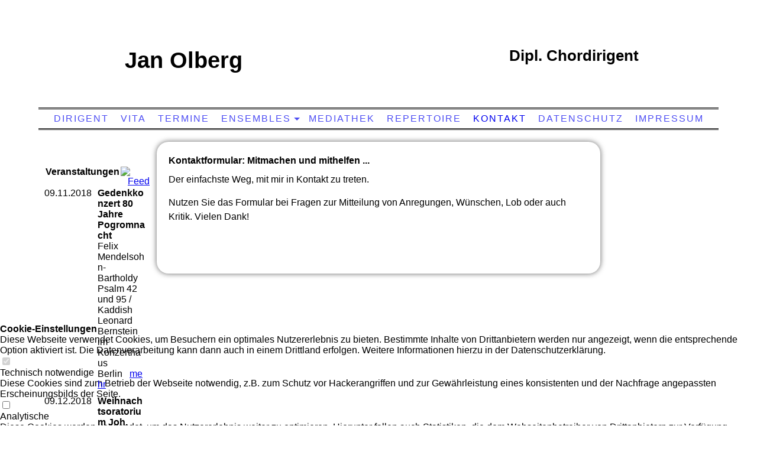

--- FILE ---
content_type: text/html;charset=UTF-8
request_url: http://olberg.de/Kontakt/index.php/;focus=STRATP_cm4all_com_widgets_EventCalendar_14658768&path=?m=o&cp=1
body_size: 41095
content:
<!DOCTYPE html><html><head><meta http-equiv="Content-Type" content="text/html; charset=UTF-8"><title>Jan Olberg - Kontakt</title><meta name="description" content="Musik, Chor, Orchester"><meta name="keywords" content="Die Primaner, Berliner Konzertchor, Berliner Konzertorchester, Händelkinderchor, Löwenkinder, Berliner Konzertorchester"><link href="59121816.swh.strato-hosting.eu/Kontakt/" rel="canonical"><meta content="Jan Olberg - Kontakt" property="og:title"><meta content="website" property="og:type"><meta content="59121816.swh.strato-hosting.eu/Kontakt/" property="og:url"><meta content="http://59121816.swh.strato-hosting.eu/.cm4all/uproc.php/0/Privat/capture-dy7fi-o2rnye?_=162455eb368" property="og:image"><script>
              window.beng = window.beng || {};
              window.beng.env = {
                language: "en",
                country: "US",
                mode: "deploy",
                context: "page",
                pageId: "000002217551",
                pageLanguage: "en",
                skeletonId: "",
                scope: "",
                isProtected: false,
                navigationText: "Kontakt",
                instance: "1",
                common_prefix: "https://strato-editor.com",
                design_common: "https://strato-editor.com/beng/designs/",
                design_template: "sys/cm_dh_067",
                path_design: "https://strato-editor.com/beng/designs/data/sys/cm_dh_067/",
                path_res: "https://strato-editor.com/res/",
                path_bengres: "https://strato-editor.com/beng/res/",
                masterDomain: "",
                preferredDomain: "",
                preprocessHostingUri: function(uri) {
                  
                    return uri || "";
                  
                },
                hideEmptyAreas: false
              };
            </script><script xmlns="http://www.w3.org/1999/xhtml" src="https://strato-editor.com/cm4all-beng-proxy/beng-proxy.js"></script><link xmlns="http://www.w3.org/1999/xhtml" rel="stylesheet" href="https://strato-editor.com/.cm4all/e/static/3rdparty/font-awesome/css/font-awesome.min.css"></link><link rel="stylesheet" type="text/css" href="https://strato-editor.com/.cm4all/res/static/libcm4all-js-widget/3.89.7/css/widget-runtime.css" />
<link rel="stylesheet" type="text/css" href="https://strato-editor.com/.cm4all/res/static/beng-editor/5.3.138/css/deploy.css" />
<link rel="stylesheet" type="text/css" href="https://strato-editor.com/.cm4all/res/static/libcm4all-js-widget/3.89.7/css/slideshow-common.css" />
<script src="https://strato-editor.com/.cm4all/res/static/jquery-1.7/jquery.js"></script><script src="https://strato-editor.com/.cm4all/res/static/prototype-1.7.3/prototype.js"></script><script src="https://strato-editor.com/.cm4all/res/static/jslib/1.4.1/js/legacy.js"></script><script src="https://strato-editor.com/.cm4all/res/static/libcm4all-js-widget/3.89.7/js/widget-runtime.js"></script>
<script src="https://strato-editor.com/.cm4all/res/static/libcm4all-js-widget/3.89.7/js/slideshow-common.js"></script>
<script src="https://strato-editor.com/.cm4all/res/static/beng-editor/5.3.138/js/deploy.js"></script>
<script type="text/javascript" src="https://strato-editor.com/.cm4all/uro/assets/js/uro-min.js"></script><script>
                (function() {
                  var mobileAgent = MobileBrowserSwitch.isMobileAgent(navigator.userAgent);
                  if (mobileAgent) {
                    var url = window.location.pathname;
                    if (url.endsWith("/")) {
                      url = url.substring(0, url.length - 1);
                    }
                    if (url.endsWith("/index.php")) {
                      url = url.substring(0, url.length - 10);
                    }
                    if (!/1,auth,8,1$/.test(url) && !/1%2Cauth%2C8%2C1$/.test(url)) {
                      url += "/mobile/";
                      window.location.pathname = url;
                    }
                  }
                })();
              </script><meta name="viewport" content="width=device-width, initial-scale=1"><link rel="stylesheet" type="text/css" href="https://strato-editor.com/.cm4all/designs/static/sys/cm_dh_067/1686178839.75/css/main.css"><link rel="stylesheet" type="text/css" href="https://strato-editor.com/.cm4all/designs/static/sys/cm_dh_067/1686178839.75/css/responsive.css"><link rel="stylesheet" type="text/css" href="https://strato-editor.com/.cm4all/designs/static/sys/cm_dh_067/1686178839.75/css/cm-templates-global-style.css"><script type="text/javascript" language="javascript" src="https://strato-editor.com/.cm4all/designs/static/sys/cm_dh_067/1686178839.75/js/doubletaptogo.js"></script><script type="text/javascript" language="javascript" src="https://strato-editor.com/.cm4all/designs/static/sys/cm_dh_067/1686178839.75/js/cm_template-focus-point.js"></script><script type="text/javascript" language="javascript" src="https://strato-editor.com/.cm4all/designs/static/sys/cm_dh_067/1686178839.75/js/cm-templates-global-script.js"></script><script type="text/javascript" language="javascript" src="https://strato-editor.com/.cm4all/designs/static/sys/cm_dh_067/1686178839.75/js/respond.js"></script><!--[if lte IE 8]>
        	<link rel="stylesheet" type="text/css" href="https://strato-editor.com/beng/designs/data/sys/cm_dh_067/css/ie8.css" />
        <![endif]--><!--$Id: template.xsl 1832 2012-03-01 10:37:09Z dominikh $--><link href="/.cm4all/handler.php/vars.css?v=" type="text/css" rel="stylesheet"><style type="text/css">.cm-logo {background-image: url("/.cm4all/uproc.php/0/Privat/.capture-dy7fi-o2rnye/picture-1200?_=162455eb368");
        background-position: -67.52499999999998px -3.5px;
background-size: 235px 157px;
background-repeat: no-repeat;
      }</style><script type="text/javascript">window.cmLogoWidgetId = "STRATP_cm4all_com_widgets_Logo_14394667";
            window.cmLogoGetCommonWidget = function (){
                return new cm4all.Common.Widget({
            base    : "/Kontakt/index.php/",
            session : "",
            frame   : "",
            path    : "STRATP_cm4all_com_widgets_Logo_14394667"
        })
            };
            window.logoConfiguration = {
                "cm-logo-x" : "-67.52499999999998",
        "cm-logo-y" : "-3.5",
        "cm-logo-v" : "2.0",
        "cm-logo-w" : "235",
        "cm-logo-h" : "157",
        "cm-logo-di" : "sys/cm_dh_067",
        "cm-logo-u" : "uro-service://",
        "cm-logo-k" : "%7B%22serviceId%22%3A%220%22%2C%22path%22%3A%22%2FPrivat%22%2C%22name%22%3A%22capture-dy7fi-o2rnye%22%2C%22type%22%3A%22image%2Fjpeg%22%2C%22start%22%3A%22162455eb368%22%2C%22size%22%3A%22405194%22%7D",
        "cm-logo-bc" : "",
        "cm-logo-ln" : "/Dirigent/index.php/",
        "cm-logo-ln$" : "home",
        "cm-logo-hi" : false
        ,
        _logoBaseUrl : "uro-service:\/\/",
        _logoPath : "%7B%22serviceId%22%3A%220%22%2C%22path%22%3A%22%2FPrivat%22%2C%22name%22%3A%22capture-dy7fi-o2rnye%22%2C%22type%22%3A%22image%2Fjpeg%22%2C%22start%22%3A%22162455eb368%22%2C%22size%22%3A%22405194%22%7D"
        };
            jQuery(document).ready(function() {
                var href = (beng.env.mode == "deploy" ? "/" : "/Dirigent/index.php/");
                jQuery(".cm-logo").wrap("<a style='text-decoration: none;' href='" + href + "'></a>");
            });
            
          jQuery(document).ready(function() {
            var logoElement = jQuery(".cm-logo");
            logoElement.attr("role", "img");
            logoElement.attr("tabindex", "0");
            logoElement.attr("aria-label", "logo");
          });
        </script><link rel="icon" href="data:;base64,iVBORw0KGgo="/><div class="cm_widget_anchor"><a name="STRATP_cm4all_com_widgets_FacebookPage_14394668" id="widgetanchor_STRATP_cm4all_com_widgets_FacebookPage_14394668"><!--cm4all.com.widgets.FacebookPage--></a></div><a  class="cm4all-cookie-consent"   href="/Kontakt/index.php/;focus=STRATP_cm4all_com_widgets_FacebookPage_14394668&amp;frame=STRATP_cm4all_com_widgets_FacebookPage_14394668" data-wcid="cm4all.com.widgets.FacebookPage" data-wiid="STRATP_cm4all_com_widgets_FacebookPage_14394668" data-lazy="true" data-thirdparty="true" data-statistics="false" rel="nofollow" data-blocked="true"><!--STRATP_cm4all_com_widgets_FacebookPage_14394668--></a><style id="cm_table_styles"></style><style id="cm_background_queries"></style><script type="application/x-cm4all-cookie-consent" data-code=""></script></head><body ondrop="return false;" class=" device-desktop cm-deploy"><div class="cm-background" data-cm-qa-bg="image"></div><div class="cm-background-video" data-cm-qa-bg="video"></div><div class="cm-background-effects" data-cm-qa-bg="effect"></div><div id="page_wrapper" class="noneditmode"><div class="header"><div class="kv_bg cm_can_be_empty"></div><div id="keyvisual" class="cm-kv-0 box cm_can_be_empty"></div><div class="logo_bg_1"></div><div class="logo_bg_2"></div><div id="logo_wrapper" class="cm-logo box cm_can_be_empty"> </div><div class="title_wrapper cm_can_be_empty"><h1 class="title cm_can_be_empty cm-templates-heading__title" style="">Jan Olberg</h1><h2 class="subtitle cm_can_be_empty cm-templates-heading__subtitle" style="">Dipl. Chordirigent</h2></div><div id="cm_navigation"><ul id="cm_mainnavigation"><li id="cm_navigation_pid_2217555"><a title="Dirigent" href="/Dirigent/" class="cm_anchor">Dirigent</a></li><li id="cm_navigation_pid_2217554"><a title="Vita" href="/Vita/" class="cm_anchor">Vita</a></li><li id="cm_navigation_pid_2233435"><a title="Termine" href="/Termine/" class="cm_anchor">Termine</a></li><li id="cm_navigation_pid_2217553" class="cm_has_subnavigation"><a title="Ensembles" href="/Ensembles/" class="cm_anchor">Ensembles</a><ul class="cm_subnavigation" id="cm_subnavigation_pid_2217553"><li id="cm_navigation_pid_2233437"><a title="Berliner Konzertchor" href="/Ensembles/Berliner-Konzertchor/" class="cm_anchor">Berliner Konzertchor</a></li><li id="cm_navigation_pid_2236102"><a title="Berliner Konzertorchester" href="/Ensembles/Berliner-Konzertorchester/" class="cm_anchor">Berliner Konzertorchester</a></li><li id="cm_navigation_pid_2233436"><a title="Die Primaner" href="/Ensembles/Die-Primaner/" class="cm_anchor">Die Primaner</a></li><li id="cm_navigation_pid_2233438"><a title="Händelkinderchor" href="/Ensembles/Haendelkinderchor/" class="cm_anchor">Händelkinderchor</a></li><li id="cm_navigation_pid_2233439"><a title="Löwenkinderchor" href="/Ensembles/Loewenkinderchor/" class="cm_anchor">Löwenkinderchor</a></li><li id="cm_navigation_pid_2363375"><a title="Opus 4" href="/Ensembles/Opus-4/" class="cm_anchor">Opus 4</a></li></ul></li><li id="cm_navigation_pid_2217552"><a title="Mediathek" href="/Mediathek/" class="cm_anchor">Mediathek</a></li><li id="cm_navigation_pid_2236093"><a title="Repertoire" href="/Repertoire/" class="cm_anchor">Repertoire</a></li><li id="cm_navigation_pid_2217551" class="cm_current"><a title="Kontakt" href="/Kontakt/" class="cm_anchor">Kontakt</a></li><li id="cm_navigation_pid_2353515"><a title="Datenschutz" href="/Datenschutz/" class="cm_anchor">Datenschutz</a></li><li id="cm_navigation_pid_2271847"><a title="Impressum" href="/Impressum/" class="cm_anchor">Impressum</a></li></ul></div></div><div class="cm-template-content content_wrapper"><div class="splitter"><div class="main_wrapper"><div id="content_main" class="content_main_dho cm-template-content__main cm-templates-text" data-cm-hintable="yes"><h1>Kontaktformular: Mitmachen und mithelfen ...</h1><p>Der einfachste Weg, mit mir in Kontakt zu treten.</p><p>Nutzen Sie das Formular bei Fragen zur Mitteilung von Anregungen, Wünschen, Lob oder auch Kritik. Vielen Dank!</p><div class="clearFloating" style="clear:both;height: 0px; width: auto;"></div><div id="widgetcontainer_STRATP_cm4all_com_widgets_Formular_14394676" class="
				    cm_widget_block
					cm_widget cm4all_com_widgets_Formular cm_widget_block_center" style="width:100%; max-width:100%; "><div class="cm_widget_anchor"><a name="STRATP_cm4all_com_widgets_Formular_14394676" id="widgetanchor_STRATP_cm4all_com_widgets_Formular_14394676"><!--cm4all.com.widgets.Formular--></a></div><div style="width: 100%; max-width:100%; display: none;" class="formWidget"><div style="padding-bottom:5px;text-align:left;" id="form_1521575541510_852129_introtext">Ich freue mich über Ihre Nachricht.</div><p> </p><div style="text-align:left;" id="form_1521575541510_852129_answertext" role="status" aria-atomic="true"></div><div style="text-align:left;" id="form_1521575541510_852129"><form id="form_1521575541510_852129_form"><ul class="w_body_table" style="list-style-type:none;"><li><div id="form_1521575541510_852129_error" style="display:none;" class="cw_error_msg">Sie haben nicht alle Pflichtfelder ausgefüllt. Bitte überprüfen Sie Ihre Eingaben.</div></li><li class="w_td_label" style="background:none;"><input type="hidden" name="label_firstname" value="Vorname" /><input type="hidden" name="type_firstname" value="text" /><div class="formWidgetLabel"><label for="form_1521575541510_852129_value_firstname" id="form_1521575541510_852129_form_textspan_firstname" style="word-wrap: break-word;">Vorname *</label></div><div class="formWidgetInput"><input id="form_1521575541510_852129_value_firstname" class="cw_input cm_box_sizing" style="width:100%" type="text" name="value_firstname" placeholder="" cm_type="text" cm_required="true" required="required" aria-required="true" /></div></li><li class="w_td_label" style="background:none;"><input type="hidden" name="label_lastname" value="Nachname" /><input type="hidden" name="type_lastname" value="text" /><div class="formWidgetLabel"><label for="form_1521575541510_852129_value_lastname" id="form_1521575541510_852129_form_textspan_lastname" style="word-wrap: break-word;">Nachname *</label></div><div class="formWidgetInput"><input id="form_1521575541510_852129_value_lastname" class="cw_input cm_box_sizing" style="width:100%" type="text" name="value_lastname" placeholder="" cm_type="text" cm_required="true" required="required" aria-required="true" /></div></li><li class="w_td_label" style="background:none;"><input type="hidden" name="label_email" value="E-Mail" /><input type="hidden" name="type_email" value="email" /><div class="formWidgetLabel"><label for="form_1521575541510_852129_value_email" id="form_1521575541510_852129_form_textspan_email" style="word-wrap: break-word;">E-Mail *</label></div><div class="formWidgetInput"><input id="form_1521575541510_852129_value_email" class="cw_input cm_box_sizing" style="width:100%" type="email" name="value_email" placeholder="" cm_type="email" cm_required="true" required="required" aria-required="true" /></div></li><li class="w_td_label" style="background:none;"><input type="hidden" name="label_telephone" value="Telefon" /><input type="hidden" name="type_telephone" value="tel" /><div class="formWidgetLabel"><label for="form_1521575541510_852129_value_telephone" id="form_1521575541510_852129_form_textspan_telephone" style="word-wrap: break-word;">Telefon</label></div><div class="formWidgetInput"><input id="form_1521575541510_852129_value_telephone" class="cw_input cm_box_sizing" style="width:100%" type="tel" name="value_telephone" placeholder="" cm_type="tel" cm_required="false" /></div></li><li class="w_td_label" style="background:none;"><input type="hidden" name="label_message" value="Nachricht" /><input type="hidden" name="type_message" value="textarea" /><div class="formWidgetLabel"><label for="form_1521575541510_852129_value_message" id="form_1521575541510_852129_form_textspan_message" style="word-wrap: break-word;">Nachricht</label></div><div class="formWidgetInput"><div style="padding: 0 1px 2px 0;"><textarea id="form_1521575541510_852129_value_message" class="cw_input cm_box_sizing" style="height: 7em; width: 100%; max-height: 14em;" name="value_message" cm_type="textarea" cm_required="false" placeholder="Meine Nachricht"></textarea><div style="text-align: right; line-height: 1em; padding-right: 5px;"><span id="form_1521575541510_852129_charcounter_message" style="font-size: smaller; font-style: italic;"></span></div></div></div></li><li class="w_td_label"><div class="formWidgetInput" style="width: 100%; text-align: center;"><div>* Pflichtfelder</div><div><input type="submit" style="margin: 10px 0 15px;" onclick="return (function() {             var form=document              .getElementById('form_1521575541510_852129_form');             if (form.checkValidity()) {              window.formular_widget_helper.submitForm('form_1521575541510_852129');              return false;             } else {                                                     window.formular_widget_helper.submitForm('form_1521575541510_852129', false);                                                 }             form.classList.add('submitted');             return true;            })();" value="Absenden" /></div></div></li></ul></form></div></div><script type="text/javascript">/* <![CDATA[ */ 
		(new function() {

			var formular_onload_callback = function() {

			
				if (!window.formular_widget_helper) {
					window.formular_widget_helper = new FormularWidgetHelperPublic();
					window.formular_widget_helper.device = "";
					window.formular_widget_helper.textAreaMaxLength = parseInt( 2048 );
					window.formular_widget_helper.useJqueryPicker = true;
					window.formular_widget_helper.setLocale ("de_DE");
					window.formular_widget_helper.xlateString
						["Please fill out all required fields."]
							= "Sie haben nicht alle Pflichtfelder ausgefüllt. Bitte überprüfen Sie Ihre Eingaben.";
					window.formular_widget_helper.xlateString
						["Please enter a valid email address."]
							= "Bitte geben Sie eine gültige E-Mail-Adresse ein.";
					window.formular_widget_helper.xlateString
						['Enter a valid time between ${minTime%T:%H:%M} and ${maxTime%T:%H:%M}.']
							= "Geben Sie eine Zeit zwischen ${minTime%T:%H:%M} und ${maxTime%T:%H:%M} ein.";
                    window.formular_widget_helper.xlateString
                      ["Select a present or future date."]
                        = "Wählen Sie das aktuelle oder ein zukünftiges Datum.";
					window.formular_widget_helper.xlateString["Please inform me about news regarding your business."] = "Ich möchte über Neuigkeiten informiert werden. Ein Widerruf ist jederzeit über die im Impressum angegebene E-Mail-Adresse möglich.";
					window.formular_widget_helper.xlateString["Submit"] = "Absenden";
					window.formular_widget_helper.xlateString["Yes"] = "Ja";
					window.formular_widget_helper.xlateString["No"] = "Nein";
					window.formular_widget_helper.xlateString["OK"] = "OK";
					window.formular_widget_helper.xlateString["- please choose -"] = "- auswählen -";
				}

				var locale = "de_DE";

				window.formular_widget_show_form_1521575541510_852129 =
				new Common.Widget({
							path: 'STRATP_cm4all_com_widgets_Formular_14394676',
							base: '/Kontakt/index.php/',
							session: '',
							frame: ''
						});
				
				var fid = "form_1521575541510_852129";
                jQuery('#' + fid+ '_form').on('submit', function (ev) {
                  ev.preventDefault();
                });
				window.formular_widget_helper.initValidators(fid);
				window.formular_widget_helper.initDatepickers(fid);
				
		Common.loadCss(Common.Css.jquery.ui_theme, "top");
	

	Common.loadCss(Common.Css.jquery.ui_datepicker, "top");
	Common.loadCss("/.cm4all/widgetres.php/cm4all.com.widgets.Formular//css/commonwidgets.css");

	
	$( "form_1521575541510_852129").newsletter = "f";

	

	(function() {
		var ref="message";
		var textarea = jQuery("#" + fid + "_value_" + ref);
		var func = function(event) {
			window.formular_widget_helper.updateCharCounter(fid, ref, event.type != "keyup");
		}
		textarea.bind({
			keyup: func,
			paste: func,
			cut: func,
			drop: func
		});
	})();


			};

			Common.requireLibrary(
				[
				
					"/.cm4all/widgetres.php/cm4all.com.widgets.Formular//js/input_helper.js",
					"/.cm4all/widgetres.php/cm4all.com.widgets.Formular//js/formular_public.js",
					"/.cm4all/widgetres.php/cm4all.com.widgets.Formular//js/widgets_utils.js"
				
				].concat (Common.Lib.jquery.ui_datepicker),
				jQuery.curry(formular_onload_callback)
			);

		}());

	/* ]]> */</script></div><p> </p><div id="cm_bottom_clearer" style="clear: both;" contenteditable="false"></div></div></div><div id="footer_wrapper" class="footer_wrapper cm_can_be_empty"><div id="footer" data-cm-hintable="yes"> </div></div></div><div class="sidebar global cm_can_be_empty"><div id="widgetbar_site_1" class="sidebar cm_can_be_empty" data-cm-hintable="yes"><div id="widgetcontainer_STRATP_cm4all_com_widgets_EventCalendar_14658768" class="
				    cm_widget_block
					cm_widget cm4all_com_widgets_EventCalendar cm_widget_block_center" style="width:100%; max-width:100%; "><div class="cm_widget_anchor"><a name="STRATP_cm4all_com_widgets_EventCalendar_14658768" id="widgetanchor_STRATP_cm4all_com_widgets_EventCalendar_14658768"><!--cm4all.com.widgets.EventCalendar--></a></div><div><table width="100%"><tbody><tr><td style="vertical-align:top; text-align: left"><h2 class="cm-h1">Veranstaltungen</h2></td><td style="vertical-align:top; text-align: right"><a href="/Kontakt/index.php/;focus=STRATP_cm4all_com_widgets_EventCalendar_14658768&amp;frame=STRATP_cm4all_com_widgets_EventCalendar_14658768&amp;raw=1?feed=true&amp;type=calendar&amp;m=o"><img border="0" alt="Feed" src="/.cm4all/widgetres.php/cm4all.com.widgets.EventCalendar/rss_shiny_20.png/3.3.38" /></a></td></tr></tbody></table><div style="           display: -ms-grid;           -ms-grid-columns: minmax(0px,max-content) 2fr;           display: grid;           grid-template-columns: minmax(0px,max-content) 2fr;"><div style="           -ms-grid-row: 1;           padding-right: 10px;           padding-bottom: 10px           ">09.11.2018</div><div style="           -ms-grid-row: 1;           -ms-grid-column: 2;           padding-right: 10px;           padding-bottom: 10px;           word-break: break-word;           overflow: hidden;"><b>Gedenkkonzert 80 Jahre Pogromnacht</b><br />Felix Mendelsohn- Bartholdy Psalm 42 und 95 / Kaddish Leonard Bernstein im Konzerthaus Berlin&nbsp;&nbsp;&nbsp;<a href="/Kontakt/index.php/;focus=STRATP_cm4all_com_widgets_EventCalendar_14658768&amp;path=?m=d&amp;a=20181102140152-5102&amp;cp=1#STRATP_cm4all_com_widgets_EventCalendar_14658768"   >mehr</a></div><div style="           -ms-grid-row: 2;           padding-right: 10px;           padding-bottom: 10px           ">09.12.2018</div><div style="           -ms-grid-row: 2;           -ms-grid-column: 2;           padding-right: 10px;           padding-bottom: 10px;           word-break: break-word;           overflow: hidden;"><b>Weihnachtsoratorium  Joh. Seb. Bach im Kammermusiksaal der Philharmonie Berlin</b><br />&nbsp;&nbsp;&nbsp;<a href="/Kontakt/index.php/;focus=STRATP_cm4all_com_widgets_EventCalendar_14658768&amp;path=?m=d&amp;a=20181102140405-6010&amp;cp=1#STRATP_cm4all_com_widgets_EventCalendar_14658768"   >mehr</a></div></div><table width="100%"><tbody><tr><td style="text-align:left" width="100" /><td /><td style="text-align:right" width="100" /></tr></tbody></table></div><br /><br /></div><p> </p><p> </p></div><div id="widgetbar_site_2" class="sidebar cm_can_be_empty" data-cm-hintable="yes"><p style="text-align: left;"><br></p></div></div><div class="sidebar local cm_can_be_empty"><div id="widgetbar_page_1" class="sidebar cm_can_be_empty" data-cm-hintable="yes"><p> </p></div><div id="widgetbar_page_2" class="sidebar cm_can_be_empty" data-cm-hintable="yes"><p> </p></div></div></div></div><div class="cm_widget_anchor"><a name="STRATP_cm4all_com_widgets_CookiePolicy_14394669" id="widgetanchor_STRATP_cm4all_com_widgets_CookiePolicy_14394669"><!--cm4all.com.widgets.CookiePolicy--></a></div><div style="display:none" class="cm-wp-container cm4all-cookie-policy-placeholder-template"><div class="cm-wp-header"><h4 class="cm-wp-header__headline">Externe Inhalte</h4><p class="cm-wp-header__text">Die an dieser Stelle vorgesehenen Inhalte können aufgrund Ihrer aktuellen <a class="cm-wp-header__link" href="#" onclick="openCookieSettings();return false;">Cookie-Einstellungen</a> nicht angezeigt werden.</p></div><div class="cm-wp-content"><div class="cm-wp-content__control"><label aria-checked="false" role="switch" tabindex="0" class="cm-wp-content-switcher"><input tabindex="-1" type="checkbox" class="cm-wp-content-switcher__checkbox" /><span class="cm-wp-content-switcher__label">Drittanbieter-Inhalte</span></label></div><p class="cm-wp-content__text">Diese Webseite bietet möglicherweise Inhalte oder Funktionalitäten an, die von Drittanbietern eigenverantwortlich zur Verfügung gestellt werden. Diese Drittanbieter können eigene Cookies setzen, z.B. um die Nutzeraktivität zu verfolgen oder ihre Angebote zu personalisieren und zu optimieren.</p></div></div><div aria-labelledby="cookieSettingsDialogTitle" role="dialog" style="position: fixed;" class="cm-cookie-container cm-hidden" id="cookieSettingsDialog"><div class="cm-cookie-header"><h4 id="cookieSettingsDialogTitle" class="cm-cookie-header__headline">Cookie-Einstellungen</h4><div autofocus="autofocus" tabindex="0" role="button" class="cm-cookie-header__close-button" title="Schließen"></div></div><div aria-describedby="cookieSettingsDialogContent" class="cm-cookie-content"><p id="cookieSettingsDialogContent" class="cm-cookie-content__text">Diese Webseite verwendet Cookies, um Besuchern ein optimales Nutzererlebnis zu bieten. Bestimmte Inhalte von Drittanbietern werden nur angezeigt, wenn die entsprechende Option aktiviert ist. Die Datenverarbeitung kann dann auch in einem Drittland erfolgen. Weitere Informationen hierzu in der Datenschutzerklärung.</p><div class="cm-cookie-content__controls"><div class="cm-cookie-controls-container"><div class="cm-cookie-controls cm-cookie-controls--essential"><div class="cm-cookie-flex-wrapper"><label aria-details="cookieSettingsEssentialDetails" aria-labelledby="cookieSettingsEssentialLabel" aria-checked="true" role="switch" tabindex="0" class="cm-cookie-switch-wrapper"><input tabindex="-1" id="cookieSettingsEssential" type="checkbox" disabled="disabled" checked="checked" /><span></span></label><div class="cm-cookie-expand-wrapper"><span id="cookieSettingsEssentialLabel">Technisch notwendige</span><div tabindex="0" aria-controls="cookieSettingsEssentialDetails" aria-expanded="false" role="button" class="cm-cookie-content-expansion-button" title="Erweitern / Zuklappen"></div></div></div><div class="cm-cookie-content-expansion-text" id="cookieSettingsEssentialDetails">Diese Cookies sind zum Betrieb der Webseite notwendig, z.B. zum Schutz vor Hackerangriffen und zur Gewährleistung eines konsistenten und der Nachfrage angepassten Erscheinungsbilds der Seite.</div></div><div class="cm-cookie-controls cm-cookie-controls--statistic"><div class="cm-cookie-flex-wrapper"><label aria-details="cookieSettingsStatisticsDetails" aria-labelledby="cookieSettingsStatisticsLabel" aria-checked="false" role="switch" tabindex="0" class="cm-cookie-switch-wrapper"><input tabindex="-1" id="cookieSettingsStatistics" type="checkbox" /><span></span></label><div class="cm-cookie-expand-wrapper"><span id="cookieSettingsStatisticsLabel">Analytische</span><div tabindex="0" aria-controls="cookieSettingsStatisticsDetails" aria-expanded="false" role="button" class="cm-cookie-content-expansion-button" title="Erweitern / Zuklappen"></div></div></div><div class="cm-cookie-content-expansion-text" id="cookieSettingsStatisticsDetails">Diese Cookies werden verwendet, um das Nutzererlebnis weiter zu optimieren. Hierunter fallen auch Statistiken, die dem Webseitenbetreiber von Drittanbietern zur Verfügung gestellt werden, sowie die Ausspielung von personalisierter Werbung durch die Nachverfolgung der Nutzeraktivität über verschiedene Webseiten.</div></div><div class="cm-cookie-controls cm-cookie-controls--third-party"><div class="cm-cookie-flex-wrapper"><label aria-details="cookieSettingsThirdpartyDetails" aria-labelledby="cookieSettingsThirdpartyLabel" aria-checked="false" role="switch" tabindex="0" class="cm-cookie-switch-wrapper"><input tabindex="-1" id="cookieSettingsThirdparty" type="checkbox" /><span></span></label><div class="cm-cookie-expand-wrapper"><span id="cookieSettingsThirdpartyLabel">Drittanbieter-Inhalte</span><div tabindex="0" aria-controls="cookieSettingsThirdpartyDetails" aria-expanded="false" role="button" class="cm-cookie-content-expansion-button" title="Erweitern / Zuklappen"></div></div></div><div class="cm-cookie-content-expansion-text" id="cookieSettingsThirdpartyDetails">Diese Webseite bietet möglicherweise Inhalte oder Funktionalitäten an, die von Drittanbietern eigenverantwortlich zur Verfügung gestellt werden. Diese Drittanbieter können eigene Cookies setzen, z.B. um die Nutzeraktivität zu verfolgen oder ihre Angebote zu personalisieren und zu optimieren.</div></div></div><div class="cm-cookie-content-button"><div tabindex="0" role="button" onclick="rejectAllCookieTypes(); setTimeout(saveCookieSettings, 400);" class="cm-cookie-button cm-cookie-content-button--reject-all"><span>Ablehnen</span></div><div tabindex="0" role="button" onclick="selectAllCookieTypes(); setTimeout(saveCookieSettings, 400);" class="cm-cookie-button cm-cookie-content-button--accept-all"><span>Alle akzeptieren</span></div><div tabindex="0" role="button" onclick="saveCookieSettings();" class="cm-cookie-button cm-cookie-content-button--save"><span>Speichern</span></div></div></div></div><div class="cm-cookie-footer"><a rel="noreferrer noopener nofollow" target="_blank" href="https://strato-editor.com/.cm4all/s/cookiepolicy?rid=1065480&amp;lc=de_DE" class="cm-cookie-footer__link">Mehr Informationen</a></div></div><script type="text/javascript">
      Common.loadCss("/.cm4all/widgetres.php/cm4all.com.widgets.CookiePolicy/show.css?v=3.3.38");
    </script><script data-tracking="true" data-cookie-settings-enabled="true" src="/.cm4all/widgetres.php/cm4all.com.widgets.CookiePolicy/show.js?v=3.3.38" defer="defer" id="cookieSettingsScript"></script><noscript ><div style="position:absolute;bottom:0;" id="statdiv"><img alt="" height="1" width="1" src="https://strato-editor.com/.cm4all/_pixel.img?site=1839651-f2RCG7W5&amp;page=pid_2217551&amp;path=%2FKontakt%2Findex.php%2F&amp;nt=Kontakt"/></div></noscript><script  type="text/javascript">//<![CDATA[
            document.body.insertAdjacentHTML('beforeend', '<div style="position:absolute;bottom:0;" id="statdiv"><img alt="" height="1" width="1" src="https://strato-editor.com/.cm4all/_pixel.img?site=1839651-f2RCG7W5&amp;page=pid_2217551&amp;path=%2FKontakt%2Findex.php%2F&amp;nt=Kontakt&amp;domain='+escape(document.location.hostname)+'&amp;ref='+escape(document.referrer)+'"/></div>');
        //]]></script><div style="display: none;" id="keyvisualWidgetVideosContainer"></div><style type="text/css">.cm-kv-0-1 {
background-color: ;
background-position: 0px -271px;
background-size: 1004px 653px;
background-repeat: no-repeat;
}
.cm-kv-0-2 {
background-color: ;
background-position: 0px -248px;
background-size: 1004px 753px;
background-repeat: no-repeat;
}
.cm-kv-0-3 {
background-color: ;
background-position: 0px -321px;
background-size: 1004px 753px;
background-repeat: no-repeat;
}
            @media(min-width: 100px), (min-resolution: 72dpi), (-webkit-min-device-pixel-ratio: 1) {.cm-kv-0-1{background-image:url("/.cm4all/uproc.php/0/BKC/.WO%2030.11.2008%20016.jpg/picture-200?_=163a2c23a60");}}@media(min-width: 100px), (min-resolution: 144dpi), (-webkit-min-device-pixel-ratio: 2) {.cm-kv-0-1{background-image:url("/.cm4all/uproc.php/0/BKC/.WO%2030.11.2008%20016.jpg/picture-400?_=163a2c23a60");}}@media(min-width: 200px), (min-resolution: 72dpi), (-webkit-min-device-pixel-ratio: 1) {.cm-kv-0-1{background-image:url("/.cm4all/uproc.php/0/BKC/.WO%2030.11.2008%20016.jpg/picture-400?_=163a2c23a60");}}@media(min-width: 200px), (min-resolution: 144dpi), (-webkit-min-device-pixel-ratio: 2) {.cm-kv-0-1{background-image:url("/.cm4all/uproc.php/0/BKC/.WO%2030.11.2008%20016.jpg/picture-800?_=163a2c23a60");}}@media(min-width: 400px), (min-resolution: 72dpi), (-webkit-min-device-pixel-ratio: 1) {.cm-kv-0-1{background-image:url("/.cm4all/uproc.php/0/BKC/.WO%2030.11.2008%20016.jpg/picture-800?_=163a2c23a60");}}@media(min-width: 400px), (min-resolution: 144dpi), (-webkit-min-device-pixel-ratio: 2) {.cm-kv-0-1{background-image:url("/.cm4all/uproc.php/0/BKC/.WO%2030.11.2008%20016.jpg/picture-1200?_=163a2c23a60");}}@media(min-width: 600px), (min-resolution: 72dpi), (-webkit-min-device-pixel-ratio: 1) {.cm-kv-0-1{background-image:url("/.cm4all/uproc.php/0/BKC/.WO%2030.11.2008%20016.jpg/picture-1200?_=163a2c23a60");}}@media(min-width: 600px), (min-resolution: 144dpi), (-webkit-min-device-pixel-ratio: 2) {.cm-kv-0-1{background-image:url("/.cm4all/uproc.php/0/BKC/.WO%2030.11.2008%20016.jpg/picture-1600?_=163a2c23a60");}}@media(min-width: 800px), (min-resolution: 72dpi), (-webkit-min-device-pixel-ratio: 1) {.cm-kv-0-1{background-image:url("/.cm4all/uproc.php/0/BKC/.WO%2030.11.2008%20016.jpg/picture-1600?_=163a2c23a60");}}@media(min-width: 800px), (min-resolution: 144dpi), (-webkit-min-device-pixel-ratio: 2) {.cm-kv-0-1{background-image:url("/.cm4all/uproc.php/0/BKC/.WO%2030.11.2008%20016.jpg/picture-2600?_=163a2c23a60");}}
            @media(min-width: 100px), (min-resolution: 72dpi), (-webkit-min-device-pixel-ratio: 1) {.cm-kv-0-2{background-image:url("/.cm4all/uproc.php/0/.IMG_0610.JPG/picture-200?_=1626947b1a8");}}@media(min-width: 100px), (min-resolution: 144dpi), (-webkit-min-device-pixel-ratio: 2) {.cm-kv-0-2{background-image:url("/.cm4all/uproc.php/0/.IMG_0610.JPG/picture-400?_=1626947b1a8");}}@media(min-width: 200px), (min-resolution: 72dpi), (-webkit-min-device-pixel-ratio: 1) {.cm-kv-0-2{background-image:url("/.cm4all/uproc.php/0/.IMG_0610.JPG/picture-400?_=1626947b1a8");}}@media(min-width: 200px), (min-resolution: 144dpi), (-webkit-min-device-pixel-ratio: 2) {.cm-kv-0-2{background-image:url("/.cm4all/uproc.php/0/.IMG_0610.JPG/picture-800?_=1626947b1a8");}}@media(min-width: 400px), (min-resolution: 72dpi), (-webkit-min-device-pixel-ratio: 1) {.cm-kv-0-2{background-image:url("/.cm4all/uproc.php/0/.IMG_0610.JPG/picture-800?_=1626947b1a8");}}@media(min-width: 400px), (min-resolution: 144dpi), (-webkit-min-device-pixel-ratio: 2) {.cm-kv-0-2{background-image:url("/.cm4all/uproc.php/0/.IMG_0610.JPG/picture-1200?_=1626947b1a8");}}@media(min-width: 600px), (min-resolution: 72dpi), (-webkit-min-device-pixel-ratio: 1) {.cm-kv-0-2{background-image:url("/.cm4all/uproc.php/0/.IMG_0610.JPG/picture-1200?_=1626947b1a8");}}@media(min-width: 600px), (min-resolution: 144dpi), (-webkit-min-device-pixel-ratio: 2) {.cm-kv-0-2{background-image:url("/.cm4all/uproc.php/0/.IMG_0610.JPG/picture-1600?_=1626947b1a8");}}@media(min-width: 800px), (min-resolution: 72dpi), (-webkit-min-device-pixel-ratio: 1) {.cm-kv-0-2{background-image:url("/.cm4all/uproc.php/0/.IMG_0610.JPG/picture-1600?_=1626947b1a8");}}@media(min-width: 800px), (min-resolution: 144dpi), (-webkit-min-device-pixel-ratio: 2) {.cm-kv-0-2{background-image:url("/.cm4all/uproc.php/0/.IMG_0610.JPG/picture-2600?_=1626947b1a8");}}
            @media(min-width: 100px), (min-resolution: 72dpi), (-webkit-min-device-pixel-ratio: 1) {.cm-kv-0-3{background-image:url("/.cm4all/uproc.php/0/.487d2ad1-d642-4f14-b31f-cf618a0e6501.jpg/picture-200?_=16276d57f30");}}@media(min-width: 100px), (min-resolution: 144dpi), (-webkit-min-device-pixel-ratio: 2) {.cm-kv-0-3{background-image:url("/.cm4all/uproc.php/0/.487d2ad1-d642-4f14-b31f-cf618a0e6501.jpg/picture-400?_=16276d57f30");}}@media(min-width: 200px), (min-resolution: 72dpi), (-webkit-min-device-pixel-ratio: 1) {.cm-kv-0-3{background-image:url("/.cm4all/uproc.php/0/.487d2ad1-d642-4f14-b31f-cf618a0e6501.jpg/picture-400?_=16276d57f30");}}@media(min-width: 200px), (min-resolution: 144dpi), (-webkit-min-device-pixel-ratio: 2) {.cm-kv-0-3{background-image:url("/.cm4all/uproc.php/0/.487d2ad1-d642-4f14-b31f-cf618a0e6501.jpg/picture-800?_=16276d57f30");}}@media(min-width: 400px), (min-resolution: 72dpi), (-webkit-min-device-pixel-ratio: 1) {.cm-kv-0-3{background-image:url("/.cm4all/uproc.php/0/.487d2ad1-d642-4f14-b31f-cf618a0e6501.jpg/picture-800?_=16276d57f30");}}@media(min-width: 400px), (min-resolution: 144dpi), (-webkit-min-device-pixel-ratio: 2) {.cm-kv-0-3{background-image:url("/.cm4all/uproc.php/0/.487d2ad1-d642-4f14-b31f-cf618a0e6501.jpg/picture-1200?_=16276d57f30");}}@media(min-width: 600px), (min-resolution: 72dpi), (-webkit-min-device-pixel-ratio: 1) {.cm-kv-0-3{background-image:url("/.cm4all/uproc.php/0/.487d2ad1-d642-4f14-b31f-cf618a0e6501.jpg/picture-1200?_=16276d57f30");}}@media(min-width: 600px), (min-resolution: 144dpi), (-webkit-min-device-pixel-ratio: 2) {.cm-kv-0-3{background-image:url("/.cm4all/uproc.php/0/.487d2ad1-d642-4f14-b31f-cf618a0e6501.jpg/picture-1600?_=16276d57f30");}}@media(min-width: 800px), (min-resolution: 72dpi), (-webkit-min-device-pixel-ratio: 1) {.cm-kv-0-3{background-image:url("/.cm4all/uproc.php/0/.487d2ad1-d642-4f14-b31f-cf618a0e6501.jpg/picture-1600?_=16276d57f30");}}@media(min-width: 800px), (min-resolution: 144dpi), (-webkit-min-device-pixel-ratio: 2) {.cm-kv-0-3{background-image:url("/.cm4all/uproc.php/0/.487d2ad1-d642-4f14-b31f-cf618a0e6501.jpg/picture-2600?_=16276d57f30");}}
</style><style type="text/css">
			#keyvisual {
				overflow: hidden;
			}
			.kv-video-wrapper {
				width: 100%;
				height: 100%;
				position: relative;
			}
			</style><script type="text/javascript">
				jQuery(document).ready(function() {
					function moveTempVideos(slideshow, isEditorMode) {
						var videosContainer = document.getElementById('keyvisualWidgetVideosContainer');
						if (videosContainer) {
							while (videosContainer.firstChild) {
								var div = videosContainer.firstChild;
								var divPosition = div.className.substring('cm-kv-0-tempvideo-'.length);
								if (isEditorMode && parseInt(divPosition) > 1) {
									break;
								}
								videosContainer.removeChild(div);
								if (div.nodeType == Node.ELEMENT_NODE) {
									var pos = '';
									if (slideshow) {
										pos = '-' + divPosition;
									}
									var kv = document.querySelector('.cm-kv-0' + pos);
									if (kv) {
										if (!slideshow) {
											var wrapperDiv = document.createElement("div"); 
											wrapperDiv.setAttribute("class", "kv-video-wrapper");
											kv.insertBefore(wrapperDiv, kv.firstChild);
											kv = wrapperDiv;
										}
										while (div.firstChild) {
											kv.appendChild(div.firstChild);
										}
										if (!slideshow) {
											break;
										}
									}
								}
							}
						}
					}

					function kvClickAction(mode, href) {
						if (mode == 'internal') {
							if (!window.top.syntony || !/_home$/.test(window.top.syntony.bifmState)) {
								window.location.href = href;
							}
						} else if (mode == 'external') {
							var a = document.createElement('a');
							a.href = href;
							a.target = '_blank';
							a.rel = 'noreferrer noopener';
							a.click();
						}
					}

					var keyvisualElement = jQuery("[cm_type=keyvisual]");
					if(keyvisualElement.length == 0){
						keyvisualElement = jQuery("#keyvisual");
					}
					if(keyvisualElement.length == 0){
						keyvisualElement = jQuery("[class~=cm-kv-0]");
					}
				
						keyvisualElement.attr("role", "img");
						keyvisualElement.attr("tabindex", "0");
						keyvisualElement.attr("aria-label", "hauptgrafik");
					
					cm4all.slides.createHTML(keyvisualElement, [
						
				'<div class="cm-kv-0-1 cm-slides-addon" style="width:100%;height:100%;"></div>'
			,
				'<div class="cm-kv-0-2 cm-slides-addon" style="width:100%;height:100%;"></div>'
			,
				'<div class="cm-kv-0-3 cm-slides-addon" style="width:100%;height:100%;"></div>'
			
					]);
					moveTempVideos(true, false);
					cm4all.slides.createInstance(keyvisualElement, {
						effect : "cycleFade",
						effectDuration : 1,
						imageDuration : 10,
						showProgress : false,
						showArrows : true,
						showDots : false
					});
					cm4all.slides.instance.onShow = function(slide) {
						var video = slide.querySelector("video");
						if (video) {
							video.play();
						}
					};
					cm4all.slides.instance.onHide = function(slide) {
						var video = slide.querySelector("video");
						if (video) {
							video.pause();
							video.currentTime = 0;
						}
					};
					var imageRing = cm4all.slides.instance.imageRing;
					
					var firstSlide = imageRing && imageRing._array[0];
					
					if (firstSlide) {
						var firstVideo = firstSlide.querySelector("video");
						if (firstVideo) {
							firstVideo.play();
						}
					}
				
			});
		</script></body></html>


--- FILE ---
content_type: text/html;charset=utf-8
request_url: http://olberg.de/Kontakt/index.php/;focus=STRATP_cm4all_com_widgets_FacebookPage_14394668&frame=STRATP_cm4all_com_widgets_FacebookPage_14394668
body_size: 631
content:
<script src="/.cm4all/widgetres.php/cm4all.com.widgets.FacebookPage/api.js"><!--#--></script><script type="text/javascript">
      window.cm4all.FacebookConnector.init({
        "base" : "/Kontakt/index.php/",
        "session" : "",
        "frame" : "STRATP_cm4all_com_widgets_FacebookPage_14394668",
        "path" : "STRATP_cm4all_com_widgets_FacebookPage_14394668"
      },{
        "facebookPageFinishUrl" : ".cm4all/s/assets/html/facebook-connect-finish.htmlc",
        "facebookAppRegistryUrl" : "/.cm4all/e/wscx/getFacebookAppRegistry",
        "facebookAppRegistryUrlStatic" : "false"
      });

    </script>